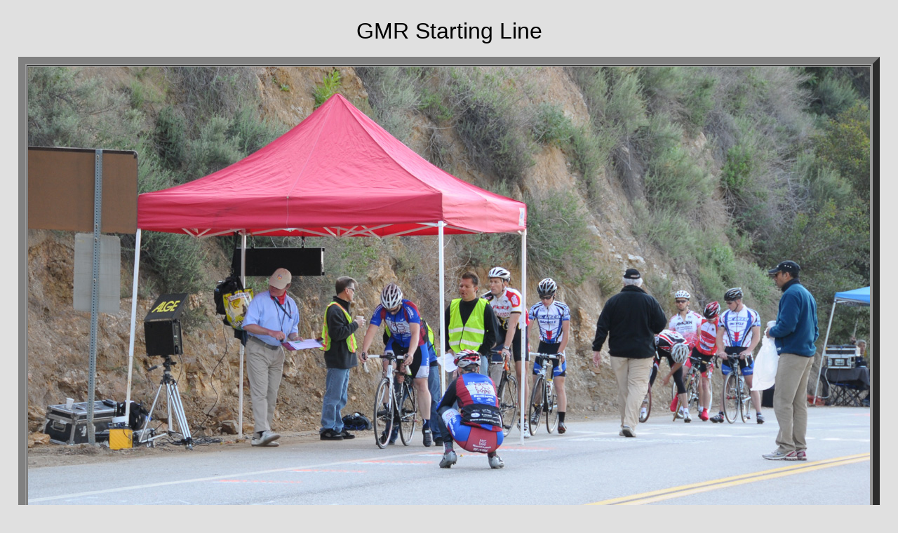

--- FILE ---
content_type: text/html
request_url: http://mccusker.org/SDSR-2008/Starting-Line.htm
body_size: 380
content:
<html>
<head>
<title>2008 San Dimas Stage Race Pictures</title>
</head>
<body bgcolor="#E0E0E0">
<center>
<br><font face="Arial" size="6">GMR Starting Line</font><BR><BR>
<table border="10" bgcolor="#9F9F9F" bordercolorlight="#804000" bordercolordark="#400000"> 
<tr><td align= "center">
<img src = "Starting-Line.jpg" border="0">
</td></tr></table>
</center>
</body>
</html>
